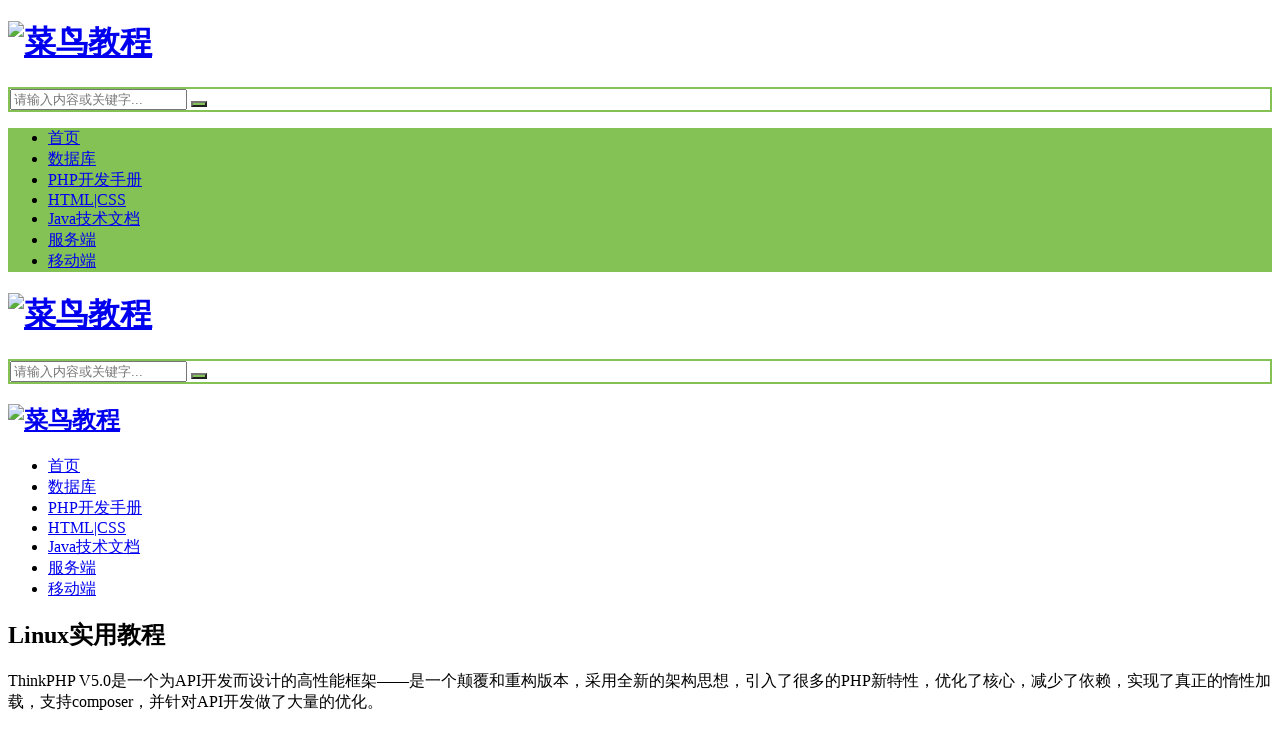

--- FILE ---
content_type: text/html; charset=UTF-8
request_url: https://www.cainiaopro.com/server/linux
body_size: 5949
content:
<!DOCTYPE html>
<html>
<head>
<meta charset='utf-8'>
<meta name='viewport' content='width=device-width, initial-scale=1, shrink-to-fit=no'>
<script>
	ajaxurl="https://www.cainiaopro.com/wp-admin/admin-ajax.php";
</script>
<link rel="shortcut icon" href="https://cdn.cainiaopro.com/wp-content/uploads/2023/11/20231121054207137.ico"/>
<title>Linux实用教程 - 菜鸟教程</title>
<meta name='robots' content='max-image-preview:large' />
<style id='wp-img-auto-sizes-contain-inline-css' type='text/css'>
img:is([sizes=auto i],[sizes^="auto," i]){contain-intrinsic-size:3000px 1500px}
/*# sourceURL=wp-img-auto-sizes-contain-inline-css */
</style>
<style id='classic-theme-styles-inline-css' type='text/css'>
/*! This file is auto-generated */
.wp-block-button__link{color:#fff;background-color:#32373c;border-radius:9999px;box-shadow:none;text-decoration:none;padding:calc(.667em + 2px) calc(1.333em + 2px);font-size:1.125em}.wp-block-file__button{background:#32373c;color:#fff;text-decoration:none}
/*# sourceURL=/wp-includes/css/classic-themes.min.css */
</style>
<link rel='stylesheet' id='iconfont-css' href='https://cdn.cainiaopro.com/wp-content/themes/wpzt-book/static/css/iconfont.css' type='text/css' media='all' />
<link rel='stylesheet' id='swiper-css' href='https://cdn.cainiaopro.com/wp-content/themes/wpzt-book/static/css/swiper.css' type='text/css' media='all' />
<link rel='stylesheet' id='bootstrap-css' href='https://lf9-cdn-tos.bytecdntp.com/cdn/expire-1-M/bootstrap/4.5.3/css/bootstrap.min.css' type='text/css' media='all' />
<link rel='stylesheet' id='style-css' href='https://cdn.cainiaopro.com/wp-content/themes/wpzt-book/static/css/style.css' type='text/css' media='all' />
<link rel='stylesheet' id='enlighterjs-css' href='https://www.cainiaopro.com/wp-content/plugins/enlighter/cache/enlighterjs.min.css' type='text/css' media='all' />
<link rel="https://api.w.org/" href="https://www.cainiaopro.com/wp-json/" /><link rel="alternate" title="JSON" type="application/json" href="https://www.cainiaopro.com/wp-json/wp/v2/categories/64" /><script>
var _hmt = _hmt || [];
(function() {
  var hm = document.createElement("script");
  hm.src = "https://hm.baidu.com/hm.js?d6b75b0d75d720da1ee0fae3df48902a";
  var s = document.getElementsByTagName("script")[0]; 
  s.parentNode.insertBefore(hm, s);
})();
</script>
<style>
		.menunav,.menunav .navul > li > a,.readbtn,.searchmod form button,.w-wznr-body h2:before{background-color:#84c255;}
	.dochome-summary h3,.sidebar-catalog p,.homebk-title h2,a:hover,a:hover div,.homebknav-btn a>i{color:#84c255;}
	.sidebar-catalog p{border-bottom: 2px #84c255 solid;}.homebk-title h2,.dochome-catalog p,.dochome-summary h3{border-bottom: 1px #84c255 solid;}.dochome-summary h3:before{border-top: 5px #84c255 solid;}
	li.current-menu-parent{border-left: 2px #84c255 solid;}.searchmod form{border: 2px #84c255 solid;}.sidebar-catalog .catalog li.current-menu-item{border-left:solid 5px #84c255;}
</style>
<style id='global-styles-inline-css' type='text/css'>
:root{--wp--preset--aspect-ratio--square: 1;--wp--preset--aspect-ratio--4-3: 4/3;--wp--preset--aspect-ratio--3-4: 3/4;--wp--preset--aspect-ratio--3-2: 3/2;--wp--preset--aspect-ratio--2-3: 2/3;--wp--preset--aspect-ratio--16-9: 16/9;--wp--preset--aspect-ratio--9-16: 9/16;--wp--preset--color--black: #000000;--wp--preset--color--cyan-bluish-gray: #abb8c3;--wp--preset--color--white: #ffffff;--wp--preset--color--pale-pink: #f78da7;--wp--preset--color--vivid-red: #cf2e2e;--wp--preset--color--luminous-vivid-orange: #ff6900;--wp--preset--color--luminous-vivid-amber: #fcb900;--wp--preset--color--light-green-cyan: #7bdcb5;--wp--preset--color--vivid-green-cyan: #00d084;--wp--preset--color--pale-cyan-blue: #8ed1fc;--wp--preset--color--vivid-cyan-blue: #0693e3;--wp--preset--color--vivid-purple: #9b51e0;--wp--preset--gradient--vivid-cyan-blue-to-vivid-purple: linear-gradient(135deg,rgb(6,147,227) 0%,rgb(155,81,224) 100%);--wp--preset--gradient--light-green-cyan-to-vivid-green-cyan: linear-gradient(135deg,rgb(122,220,180) 0%,rgb(0,208,130) 100%);--wp--preset--gradient--luminous-vivid-amber-to-luminous-vivid-orange: linear-gradient(135deg,rgb(252,185,0) 0%,rgb(255,105,0) 100%);--wp--preset--gradient--luminous-vivid-orange-to-vivid-red: linear-gradient(135deg,rgb(255,105,0) 0%,rgb(207,46,46) 100%);--wp--preset--gradient--very-light-gray-to-cyan-bluish-gray: linear-gradient(135deg,rgb(238,238,238) 0%,rgb(169,184,195) 100%);--wp--preset--gradient--cool-to-warm-spectrum: linear-gradient(135deg,rgb(74,234,220) 0%,rgb(151,120,209) 20%,rgb(207,42,186) 40%,rgb(238,44,130) 60%,rgb(251,105,98) 80%,rgb(254,248,76) 100%);--wp--preset--gradient--blush-light-purple: linear-gradient(135deg,rgb(255,206,236) 0%,rgb(152,150,240) 100%);--wp--preset--gradient--blush-bordeaux: linear-gradient(135deg,rgb(254,205,165) 0%,rgb(254,45,45) 50%,rgb(107,0,62) 100%);--wp--preset--gradient--luminous-dusk: linear-gradient(135deg,rgb(255,203,112) 0%,rgb(199,81,192) 50%,rgb(65,88,208) 100%);--wp--preset--gradient--pale-ocean: linear-gradient(135deg,rgb(255,245,203) 0%,rgb(182,227,212) 50%,rgb(51,167,181) 100%);--wp--preset--gradient--electric-grass: linear-gradient(135deg,rgb(202,248,128) 0%,rgb(113,206,126) 100%);--wp--preset--gradient--midnight: linear-gradient(135deg,rgb(2,3,129) 0%,rgb(40,116,252) 100%);--wp--preset--font-size--small: 13px;--wp--preset--font-size--medium: 20px;--wp--preset--font-size--large: 36px;--wp--preset--font-size--x-large: 42px;--wp--preset--spacing--20: 0.44rem;--wp--preset--spacing--30: 0.67rem;--wp--preset--spacing--40: 1rem;--wp--preset--spacing--50: 1.5rem;--wp--preset--spacing--60: 2.25rem;--wp--preset--spacing--70: 3.38rem;--wp--preset--spacing--80: 5.06rem;--wp--preset--shadow--natural: 6px 6px 9px rgba(0, 0, 0, 0.2);--wp--preset--shadow--deep: 12px 12px 50px rgba(0, 0, 0, 0.4);--wp--preset--shadow--sharp: 6px 6px 0px rgba(0, 0, 0, 0.2);--wp--preset--shadow--outlined: 6px 6px 0px -3px rgb(255, 255, 255), 6px 6px rgb(0, 0, 0);--wp--preset--shadow--crisp: 6px 6px 0px rgb(0, 0, 0);}:where(.is-layout-flex){gap: 0.5em;}:where(.is-layout-grid){gap: 0.5em;}body .is-layout-flex{display: flex;}.is-layout-flex{flex-wrap: wrap;align-items: center;}.is-layout-flex > :is(*, div){margin: 0;}body .is-layout-grid{display: grid;}.is-layout-grid > :is(*, div){margin: 0;}:where(.wp-block-columns.is-layout-flex){gap: 2em;}:where(.wp-block-columns.is-layout-grid){gap: 2em;}:where(.wp-block-post-template.is-layout-flex){gap: 1.25em;}:where(.wp-block-post-template.is-layout-grid){gap: 1.25em;}.has-black-color{color: var(--wp--preset--color--black) !important;}.has-cyan-bluish-gray-color{color: var(--wp--preset--color--cyan-bluish-gray) !important;}.has-white-color{color: var(--wp--preset--color--white) !important;}.has-pale-pink-color{color: var(--wp--preset--color--pale-pink) !important;}.has-vivid-red-color{color: var(--wp--preset--color--vivid-red) !important;}.has-luminous-vivid-orange-color{color: var(--wp--preset--color--luminous-vivid-orange) !important;}.has-luminous-vivid-amber-color{color: var(--wp--preset--color--luminous-vivid-amber) !important;}.has-light-green-cyan-color{color: var(--wp--preset--color--light-green-cyan) !important;}.has-vivid-green-cyan-color{color: var(--wp--preset--color--vivid-green-cyan) !important;}.has-pale-cyan-blue-color{color: var(--wp--preset--color--pale-cyan-blue) !important;}.has-vivid-cyan-blue-color{color: var(--wp--preset--color--vivid-cyan-blue) !important;}.has-vivid-purple-color{color: var(--wp--preset--color--vivid-purple) !important;}.has-black-background-color{background-color: var(--wp--preset--color--black) !important;}.has-cyan-bluish-gray-background-color{background-color: var(--wp--preset--color--cyan-bluish-gray) !important;}.has-white-background-color{background-color: var(--wp--preset--color--white) !important;}.has-pale-pink-background-color{background-color: var(--wp--preset--color--pale-pink) !important;}.has-vivid-red-background-color{background-color: var(--wp--preset--color--vivid-red) !important;}.has-luminous-vivid-orange-background-color{background-color: var(--wp--preset--color--luminous-vivid-orange) !important;}.has-luminous-vivid-amber-background-color{background-color: var(--wp--preset--color--luminous-vivid-amber) !important;}.has-light-green-cyan-background-color{background-color: var(--wp--preset--color--light-green-cyan) !important;}.has-vivid-green-cyan-background-color{background-color: var(--wp--preset--color--vivid-green-cyan) !important;}.has-pale-cyan-blue-background-color{background-color: var(--wp--preset--color--pale-cyan-blue) !important;}.has-vivid-cyan-blue-background-color{background-color: var(--wp--preset--color--vivid-cyan-blue) !important;}.has-vivid-purple-background-color{background-color: var(--wp--preset--color--vivid-purple) !important;}.has-black-border-color{border-color: var(--wp--preset--color--black) !important;}.has-cyan-bluish-gray-border-color{border-color: var(--wp--preset--color--cyan-bluish-gray) !important;}.has-white-border-color{border-color: var(--wp--preset--color--white) !important;}.has-pale-pink-border-color{border-color: var(--wp--preset--color--pale-pink) !important;}.has-vivid-red-border-color{border-color: var(--wp--preset--color--vivid-red) !important;}.has-luminous-vivid-orange-border-color{border-color: var(--wp--preset--color--luminous-vivid-orange) !important;}.has-luminous-vivid-amber-border-color{border-color: var(--wp--preset--color--luminous-vivid-amber) !important;}.has-light-green-cyan-border-color{border-color: var(--wp--preset--color--light-green-cyan) !important;}.has-vivid-green-cyan-border-color{border-color: var(--wp--preset--color--vivid-green-cyan) !important;}.has-pale-cyan-blue-border-color{border-color: var(--wp--preset--color--pale-cyan-blue) !important;}.has-vivid-cyan-blue-border-color{border-color: var(--wp--preset--color--vivid-cyan-blue) !important;}.has-vivid-purple-border-color{border-color: var(--wp--preset--color--vivid-purple) !important;}.has-vivid-cyan-blue-to-vivid-purple-gradient-background{background: var(--wp--preset--gradient--vivid-cyan-blue-to-vivid-purple) !important;}.has-light-green-cyan-to-vivid-green-cyan-gradient-background{background: var(--wp--preset--gradient--light-green-cyan-to-vivid-green-cyan) !important;}.has-luminous-vivid-amber-to-luminous-vivid-orange-gradient-background{background: var(--wp--preset--gradient--luminous-vivid-amber-to-luminous-vivid-orange) !important;}.has-luminous-vivid-orange-to-vivid-red-gradient-background{background: var(--wp--preset--gradient--luminous-vivid-orange-to-vivid-red) !important;}.has-very-light-gray-to-cyan-bluish-gray-gradient-background{background: var(--wp--preset--gradient--very-light-gray-to-cyan-bluish-gray) !important;}.has-cool-to-warm-spectrum-gradient-background{background: var(--wp--preset--gradient--cool-to-warm-spectrum) !important;}.has-blush-light-purple-gradient-background{background: var(--wp--preset--gradient--blush-light-purple) !important;}.has-blush-bordeaux-gradient-background{background: var(--wp--preset--gradient--blush-bordeaux) !important;}.has-luminous-dusk-gradient-background{background: var(--wp--preset--gradient--luminous-dusk) !important;}.has-pale-ocean-gradient-background{background: var(--wp--preset--gradient--pale-ocean) !important;}.has-electric-grass-gradient-background{background: var(--wp--preset--gradient--electric-grass) !important;}.has-midnight-gradient-background{background: var(--wp--preset--gradient--midnight) !important;}.has-small-font-size{font-size: var(--wp--preset--font-size--small) !important;}.has-medium-font-size{font-size: var(--wp--preset--font-size--medium) !important;}.has-large-font-size{font-size: var(--wp--preset--font-size--large) !important;}.has-x-large-font-size{font-size: var(--wp--preset--font-size--x-large) !important;}
/*# sourceURL=global-styles-inline-css */
</style>
</head>
<body>
<div class="site-wrapper"> 
	   <header id='header'>
	   <!--PC页头-->
        <div class='header-pc  mb-hid'>
		<div class='header-logosech container'>
            <div class='logo'>
			<h1>
              <a href='https://www.cainiaopro.com' title='菜鸟教程'>
                <img src='https://cdn.cainiaopro.com/wp-content/uploads/2023/11/20231121053251418.png' alt='菜鸟教程' />
				</a>
			</h1>
            </div>
					<!--搜索框-->
		  <div class='searchmod'>
			  <form  class='search-form' method="get" action="https://www.cainiaopro.com">
					<input type='text' placeholder='请输入内容或关键字...' name='s'>
				  <button type="submit">
					<i class='iconfont icon-search'></i>
				  </button>
			</form>
		</div>
		</div>
            <div class='menunav'>
              <nav class='container'>
                <ul class='navul'>
                 <li class="menu-item"><a href="http://www.cainiaopro.com/">首页</a></li>
<li class="menu-item"><a href="https://www.cainiaopro.com/db">数据库</a></li>
<li class="menu-item"><a href="https://www.cainiaopro.com/server/php">PHP开发手册</a></li>
<li class="menu-item"><a href="https://www.cainiaopro.com/html">HTML|CSS</a></li>
<li class="menu-item"><a href="https://www.cainiaopro.com/server/java">Java技术文档</a></li>
<li class="menu-item"><a href="https://www.cainiaopro.com/server">服务端</a></li>
<li class="menu-item"><a href="https://www.cainiaopro.com/mobile">移动端</a></li>
 
                </ul>
              </nav>
            </div>
			
        
        </div>
        <!--移动端导航-->
        <div class='header-m dis-none mb-has'>
		 <a class='mb-navbtn mbtoggler' href='javascript:0;'>
            <i class='iconfont icon-heng'></i>
          </a>
          <div class='logo '>
           <h1>
              <a href='https://www.cainiaopro.com' title='菜鸟教程'>
                <img src='https://cdn.cainiaopro.com/wp-content/uploads/2023/11/20231121053251418.png' title='菜鸟教程' /></a>
			</h1>                    
		  </div>
		  <div class='schcart-btn'>
		 <a class='mb-navbtn searchbtn' data-status="1">
            <i class='iconfont icon-search'></i>
          </a>
		  </div>
		  			<!--搜索框-->
		  <div class='searchmod'>
			  <form  class='search-form' action="https://www.cainiaopro.com" method="get">
				<input type='text' placeholder='请输入内容或关键字...' name='s'>
			  <button type="submit">
				<i class='iconfont icon-search'></i>
			  </button>
			</form>
		</div>
          <!--导航-->
          <div class='mbnav'>	
		  <a href='javascript:0;' title='关闭' class='navclose'>
              <i class='iconfont icon-error'></i>
            </a>	
          <nav>		
            
			<div class='logo'>
				<h1>
				  <a href='https://www.cainiaopro.com' title='菜鸟教程'>
					<img src='https://cdn.cainiaopro.com/wp-content/uploads/2023/11/20231121053251418.png' title='菜鸟教程' />
					</a>
				</h1>
            </div>
            <ul class='mbnavul'>
               <li class="menu-item"><a href="http://www.cainiaopro.com/">首页</a></li>
<li class="menu-item"><a href="https://www.cainiaopro.com/db">数据库</a></li>
<li class="menu-item"><a href="https://www.cainiaopro.com/server/php">PHP开发手册</a></li>
<li class="menu-item"><a href="https://www.cainiaopro.com/html">HTML|CSS</a></li>
<li class="menu-item"><a href="https://www.cainiaopro.com/server/java">Java技术文档</a></li>
<li class="menu-item"><a href="https://www.cainiaopro.com/server">服务端</a></li>
<li class="menu-item"><a href="https://www.cainiaopro.com/mobile">移动端</a></li>
   
            </ul>
          </nav>
        </div>
        </div>
		
      </header>  
 <div class='dochome dochome-top'>
		<div class='container dochome-top-ctn ptb80'>
		<div class='dochome-top-l'>
		<h2>Linux实用教程</h2>
		<p>ThinkPHP V5.0是一个为API开发而设计的高性能框架——是一个颠覆和重构版本，采用全新的架构思想，引入了很多的PHP新特性，优化了核心，减少了依赖，实现了真正的惰性加载，支持composer，并针对API开发做了大量的优化。</p>
		<a href='https://cainiaopro.com/server/python1/83.html' title='开始阅读' class='readbtn'>开始阅读</a>
		</div>
		<div class='dochome-top-r'>
		<img src='http://www.cainiaopro.com/wp-content/uploads/2022/03/2022030209573225.jpg' alt=''/>
	 
		</div>
		</div>

	 </div>
	  <!-- 概要+目录 -->
	 	 <div class='container dochome-summary'>
		 <h3>概要</h3>
	 	 <div class='dochome-summary'>
		
	 <div class='dochome-summary-ctn'>
	 <div class='dochome-summary-text'>
	<p>ThinkPHP是一个免费开源的，快速、简单的面向对象的轻量级PHP开发框架，是为了敏捷WEB应用开发和简化企业应用开发而诞生的。ThinkPHP从诞生以来一直秉承简洁实用的设计原则，在保持出色的性能和至简的代码的同时，也注重易用性。遵循Apache2开源许可协议发布，意味着你可以免费使用ThinkPHP，甚至允许把你基于ThinkPHP开发的应用开源或商业产品发布/销售。 规范：遵循PSR-2、PSR-4规范，Composer及单元测试支持； 严谨：异常严谨的错误检测和安全机制，详细的日志信息，为你的开发保驾护航； 灵活：减少核心依赖，扩展更灵活、方便，支持命令行指令扩展； API友好：出色的性能和REST支持、远程调试，更好的支持API开发； 高效：惰性加载，及路由、配置和自动加载的缓存机制； ORM：重构的数据库、模型及关联，MongoDb支持； 规范：遵循PSR-2、PSR-4规范，Composer及单元测试支持； 严谨：异常严谨的错误检测和安全机制，详细的日志信息，为你的开发保驾护航； 灵活：减少核心依赖，扩展更灵活、方便，支持命令行指令扩展； API友好：出色的性能和REST支持、远程调试，更好的支持API开发； 高效：惰性加载，及路由、配置和自动加载的缓存机制； ORM：重构的数据库、模型及关联，MongoDb支持； 规范：遵循PSR-2、PSR-4规范，Composer及单元测试支持； 严谨：异常严谨的错误检测和安全机制，详细的日志信息，为你的开发保驾护航； 灵活：减少核心依赖，扩展更灵活、方便，支持命令行指令扩展； API友好：出色的性能和REST支持、远程调试，更好的支持API开发； 高效：惰性加载，及路由、配置和自动加载的缓存机制； ORM：重构的数据库、模型及关联，MongoDb支持；</p>
	 </div>
	 <!-- 目录 -->
	 <div class='dochome-catalog'>
		<ul class='catalog'>
             <p>目录</p>
									 <li class='menu-item current-menu-item'>
                    <a href='https://cainiaopro.com/server/python1/83.html'>简介</a></li>
									 <li class='menu-item '>
                    <a href='https://cainiaopro.com/server/python1/70.html'>安装</a></li>
									 <li class='menu-item '>
                    <a href='https://cainiaopro.com/server/python1/68.html'>基础使用</a></li>
									 <li class='menu-item '>
                    <a href='https://cainiaopro.com/server/python1/57.html'>进阶使用</a></li>
									 <li class='menu-item '>
                    <a href='https://cainiaopro.com/server/python1/44.html'>高级运用</a></li>
									 <li class='menu-item '>
                    <a href='https://cainiaopro.com/server/python1/16.html'>常见命令</a></li>
									 <li class='menu-item '>
                    <a href='https://cainiaopro.com/server/python1/14.html'>类库扩展</a></li>
									 <li class='menu-item '>
                    <a href='https://cainiaopro.com/server/python1/12.html'>附录</a></li>
									 <li class='menu-item '>
                    <a href='https://cainiaopro.com/server/python1/10.html'>后序</a></li>
					
            </ul>
	 </div>
	 </div>
	 </div>
	 
	 </div>	
	<footer>
	
	<p class='mb-hid'><span><a href="https://www.cainiaopro.com/about">关于我们</a> QQ：405593121 邮箱：405593121@qq.com</span></p>
	<div class='footer container' >
		<div class='copyright mt10' >Copyright 2026 www.cainiaopro.com	<a href="https://beian.miit.gov.cn/" rel="nofollow" target="_blank">桂ICP备16000465号-6</a>		</div>
	</footer>
	
	<div class="QZ-up" style="display:block;"></div>
<script type="speculationrules">
{"prefetch":[{"source":"document","where":{"and":[{"href_matches":"/*"},{"not":{"href_matches":["/wp-*.php","/wp-admin/*","/wp-content/uploads/*","/wp-content/*","/wp-content/plugins/*","/wp-content/themes/wpzt-book/*","/*\\?(.+)"]}},{"not":{"selector_matches":"a[rel~=\"nofollow\"]"}},{"not":{"selector_matches":".no-prefetch, .no-prefetch a"}}]},"eagerness":"conservative"}]}
</script>
<script type="text/javascript" src="https://www.cainiaopro.com/wp-content/plugins/enlighter/cache/enlighterjs.min.js" id="enlighterjs-js"></script>
<script type="text/javascript" id="enlighterjs-js-after">
/* <![CDATA[ */
!function(e,n){if("undefined"!=typeof EnlighterJS){var o={"selectors":{"block":"pre.EnlighterJSRAW","inline":"code.EnlighterJSRAW"},"options":{"indent":4,"ampersandCleanup":true,"linehover":true,"rawcodeDbclick":false,"textOverflow":"break","linenumbers":true,"theme":"enlighter","language":"generic","retainCssClasses":false,"collapse":false,"toolbarOuter":"","toolbarTop":"{BTN_RAW}{BTN_COPY}{BTN_WINDOW}{BTN_WEBSITE}","toolbarBottom":""}};(e.EnlighterJSINIT=function(){EnlighterJS.init(o.selectors.block,o.selectors.inline,o.options)})()}else{(n&&(n.error||n.log)||function(){})("Error: EnlighterJS resources not loaded yet!")}}(window,console);
//# sourceURL=enlighterjs-js-after
/* ]]> */
</script>
<script type="text/javascript" src="https://s2.pstatp.com/cdn/expire-1-M/jquery/2.1.1/jquery.min.js" id="jq21-js"></script>
<script type="text/javascript" src="https://lf6-cdn-tos.bytecdntp.com/cdn/expire-1-M/bootstrap/4.5.3/js/bootstrap.min.js" id="bootstrap-js"></script>
<script type="text/javascript" src="https://cdn.cainiaopro.com/wp-content/themes/wpzt-book/static/js/stickysidebar.js" id="stickysidebar-js"></script>
<script type="text/javascript" src="https://cdn.cainiaopro.com/wp-content/themes/wpzt-book/static/js/footer.js" id="footer-js"></script>
<div style="display: none !important;"></div>
</div>
</body>
</html>
